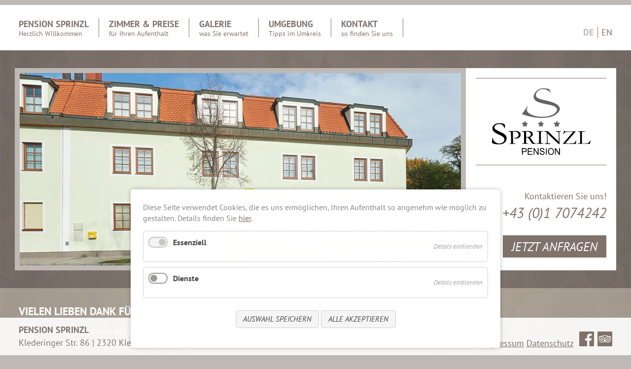

--- FILE ---
content_type: text/html; charset=UTF-8
request_url: https://pensionsprinzl.at/de/vielen-lieben-dank-fuer-ihre-anfrage
body_size: 3769
content:
<!DOCTYPE html>
<html lang="de">
<head>

      <meta charset="UTF-8">
    <title>Vielen lieben Dank für Ihre Anfrage! - Pension Sprinzl - Frühstückspension in Kledering bei Wien</title>
    <base href="https://pensionsprinzl.at/">

          <meta name="robots" content="index,follow">
      <meta name="description" content="">
      <meta name="generator" content="Contao Open Source CMS">
    
    
    <meta name="viewport" content="width=device-width,initial-scale=1.0">
        <link rel="stylesheet" href="bundles/rocksolidslider/css/rocksolid-slider.min.css?v=d472aedc"><link rel="stylesheet" href="assets/colorbox/css/colorbox.min.css?v=280126fb"><link rel="stylesheet" href="bundles/contaocookiebar/styles/cookiebar_default.css?v=d472aedc"><link rel="stylesheet" href="files/layout/css/normalize.css?v=280126fb"><link rel="stylesheet" href="files/layout/css/layout.css?v=280126fb"><link rel="stylesheet" href="files/layout/css/sprinzl-skin.css?v=280126fb"><link rel="stylesheet" href="files/layout/css/columns.css?v=280126fb"><link rel="stylesheet" href="files/layout/css/jquery-ui.css?v=280126fb">        <script src="assets/jquery/js/jquery.min.js?v=280126fb"></script><script src="bundles/rocksolidslider/js/rocksolid-slider.min.js?v=d472aedc"></script><script src="bundles/contaocookiebar/scripts/cookiebar.min.js?v=d472aedc"></script><link rel="alternate" hreflang="de" href="https://pensionsprinzl.at/de/vielen-lieben-dank-fuer-ihre-anfrage">
<link rel="alternate" hreflang="x-default" href="https://pensionsprinzl.at/de/vielen-lieben-dank-fuer-ihre-anfrage">
<link rel="alternate" hreflang="en" href="https://pensionsprinzl.at/en/thank-you-very-much-for-your-request">
<script src="files/layout/js/jquery-ui.min.js"></script>
<script src="files/layout/js/datepicker-de.js"></script>

  <script>
  $(function() {
    $( ".anreise" ).datepicker({
      minDate: 0,
      changeMonth: false,
      numberOfMonths: 1,
      onClose: function( selectedDate ) {
        $( ".abreise" ).datepicker( "option", "minDate", selectedDate );
      }
    });
    $( ".abreise" ).datepicker({
      changeMonth: false,
      numberOfMonths: 1,
      onClose: function( selectedDate ) {
        $( ".anreise" ).datepicker( "option", "maxDate", selectedDate );
      }
    });
  });
  </script>
  
</head>
<body id="top">

      
    <div id="wrapper">
	        <div id="topheader">
              <div class="inside">
               
              
<div class="ce_text block">

        
  
      <h1><a href="de/pension-sprinzl-de" title="zur Startseite - Pension Sprinzl"><img src="files/layout/pension-sprinzl-logo.svg" alt="Pension Sprinzl" width="200" height="135"></a></h1>  
  
  

</div>

<div id="navi-container">
<p class="toggle"><a href="de/vielen-lieben-dank-fuer-ihre-anfrage#" id="mobile-menu"><img src="files/layout/toggle.svg" alt="Navigation" width="25" height="25">MENÜ</a></p>
<!-- indexer::stop -->
<nav class="mod_navigation block" id="navigation">

  
  
<ul class="level_1" role="menubar">
            <li class="first"><a href="de/" title="Herzlich Willkommen" class="first" role="menuitem">Pension Sprinzl<span>Herzlich Willkommen</span></a></li>
                <li class="zimmer"><a href="de/zimmer-preise" title="für Ihren Aufenthalt" class="zimmer" role="menuitem">Zimmer & Preise<span>für Ihren Aufenthalt</span></a></li>
                <li><a href="de/galerie" title="was Sie erwartet" role="menuitem">Galerie<span>was Sie erwartet</span></a></li>
                <li><a href="de/umgebung" title="Tipps im Umkreis" role="menuitem">Umgebung<span>Tipps im Umkreis</span></a></li>
                <li class="trail last"><a href="de/kontakt" title="so finden Sie uns" class="trail last" role="menuitem">Kontakt<span>so finden Sie uns</span></a></li>
      </ul>

<!-- indexer::stop -->
<nav class="mod_changelanguage block" itemscope="" itemtype="http://schema.org/SiteNavigationElement">


<ul class="level_1">
            <li class="lang-de active"><strong class="lang-de active">DE</strong></li>
                <li class="lang-en"><a href="https://pensionsprinzl.at/en/thank-you-very-much-for-your-request" title="Thank you very much for your request!" class="lang-en" hreflang="en" aria-label="Go to current page in Englisch">EN</a></li>
      </ul>

</nav>
<!-- indexer::continue -->


</nav>
<!-- indexer::continue -->

</div>
<!-- indexer::stop -->
<nav class="mod_changelanguage block" itemscope="" itemtype="http://schema.org/SiteNavigationElement">


<ul class="level_1">
            <li class="lang-de active"><strong class="lang-de active">DE</strong></li>
                <li class="lang-en"><a href="https://pensionsprinzl.at/en/thank-you-very-much-for-your-request" title="Thank you very much for your request!" class="lang-en" hreflang="en" aria-label="Go to current page in Englisch">EN</a></li>
      </ul>

</nav>
<!-- indexer::continue -->
  
 
                            </div>
            </div>

                        <header id="header">
            <div class="inside">
              

  <div class="mod_article block" id="article-17">
    
          <div class="mod_rocksolid_slider block">

			
	
	
	
		
		
		
		
		<div data-rsts-type="image">
			

<img src="files/images/slider/kontakt/pension-sprinzl-kontakt.jpg" width="895" height="390" alt="">

					</div>

		
	
	
	
</div>

<script>
(function() {

var sliderElement = [].slice.call(document.getElementsByClassName('mod_rocksolid_slider'), -1 )[0];

if (window.jQuery && jQuery.fn.rstSlider) {
	init();
}
else {
	document.addEventListener('DOMContentLoaded', init);
}

function init() {

	var $ = jQuery;
	var slider = $(sliderElement);

		slider.find('video[data-rsts-background], [data-rsts-type=video] video').each(function() {
		// Disable mejs for videos
		this.player = true;
	});
	
	slider.rstSlider({"type":"fade","skin":"sprinzl","height":"css","navType":"bullets","scaleMode":"crop","imagePosition":"center","random":false,"loop":true,"videoAutoplay":false,"autoplayProgress":false,"pauseAutoplayOnHover":false,"keyboard":true,"captions":false,"controls":false,"thumbControls":false,"combineNavItems":true,"autoplay":4000,"visibleAreaAlign":0.5,"gapSize":"0%"});

		// Fix missing lightbox links
	$(function() {

		if (!$.fn.colorbox) {
			return;
		}

		var lightboxConfig = {
						loop: false,
			rel: function() {
				return $(this).attr('data-lightbox');
			},
			maxWidth: '95%',
			maxHeight: '95%'
					};

		
		var update = function(links) {
						links.colorbox(lightboxConfig);
		};

		slider.on('rsts-slidestart rsts-slidestop', function(event) {
			update(slider.find('a[data-lightbox]'));
		});

		update(slider.find('a[data-lightbox]'));

	});
	
}

})();
</script>

<div class="ce_text contactbox block">

        
  
      <h1><a href="de/pension-sprinzl-de" title="zur Startseite - Pension Sprinzl"><img src="files/layout/pension-sprinzl-logo.svg" alt="Pension Sprinzl" width="200" height="135"></a></h1>
<p>Kontaktieren Sie uns!<br><a href="tel:+4317074242">+43 (0)1 7074242</a></p>
<p><a href="de/kontakt#anfrage" class="button">Jetzt Anfragen</a></p>  
  
  

</div>
  
    
      </div>

            </div>
          </header>
              
              <div id="container">

                      <main id="main">
              <div class="inside">
                

  <div class="mod_article block" id="article-16">
    
          
<div class="ce_text block">

            <h2>Vielen lieben Dank für Ihre Anfrage!</h2>
      
  
      <p>Wir werden uns so rasch als möglich bei Ihnen melden.<br>Ihre Frühstückspension Sprinzl - Kledering</p>  
  
  

</div>
    
      </div>

              </div>
            </main>
          
	        <div id="rooms">
              <div class="inside">
                            </div>
            </div>

        </div>
      

                        <footer id="footer">
            <div class="inside">
              
<div class="ce_text block">

        
  
      <p><strong>PENSION SPRINZL</strong><br>Klederinger&nbsp;Str.&nbsp;86&nbsp;| 2320&nbsp;Kledering&nbsp;| Tel.:&nbsp;<a href="tel:+4317074242">0043/1/7074242</a>&nbsp;| <span style="white-space: nowrap;">E-Mail:</span>&nbsp;<a href="&#109;&#97;&#105;&#108;&#116;&#111;&#58;&#111;&#x66;&#102;&#x69;&#99;&#x65;&#64;&#x70;&#101;&#x6E;&#115;&#x69;&#111;&#x6E;&#115;&#x70;&#114;&#x69;&#110;&#x7A;&#108;&#x2E;&#97;&#x74;" class="email">&#111;&#x66;&#102;&#x69;&#99;&#x65;&#64;&#x70;&#101;&#x6E;&#115;&#x69;&#111;&#x6E;&#115;&#x70;&#114;&#x69;&#110;&#x7A;&#108;&#x2E;&#97;&#x74;</a></p>
<p class="impressum"><a href="de/impressum">Impressum</a> <a href="de/datenschutz">Datenschutz</a>&nbsp;<a rel="noopener" href="https://www.facebook.com/Pension-Sprinzl-183181771723511/?fref=ts" target="_blank" title="Pension Sprinzl auf Facebook"><img src="files/layout/facebook.svg" alt="Pension Sprinzl auf Facebook" width="30" height="30"></a><a rel="noopener" href="https://www.tripadvisor.at/Hotel_Review-g641769-d2230221-Reviews-Pension_Sprinzl-Schwechat_Lower_Austria.html" target="_blank" title="Pension Sprinzl auf Tripadvisor"><img src="files/layout/tripadvisor.svg" alt="Pension Sprinzl auf Tripadvisor" width="30" height="30"></a></p>  
  
  

</div>
  
            </div>
          </footer>
              
    </div>

      
  
<script src="assets/colorbox/js/colorbox.min.js?v=1.6.6"></script>
<script>
  jQuery(function($) {
    $('a[data-lightbox]').map(function() {
      $(this).colorbox({
        // Put custom options here
        loop: false,
        rel: $(this).attr('data-lightbox'),
        maxWidth: '95%',
        maxHeight: '95%'
      });
    });
  });
</script>

<script type="text/javascript">
$("#mobile-menu").click(function () {
   $('#navigation').slideToggle();
});
</script>
  <script type="application/ld+json">
{
    "@context": "https:\/\/schema.org",
    "@graph": [
        {
            "@type": "WebPage"
        }
    ]
}
</script>
<script type="application/ld+json">
{
    "@context": "https:\/\/schema.contao.org",
    "@graph": [
        {
            "@type": "Page",
            "fePreview": false,
            "groups": [],
            "noSearch": false,
            "pageId": 12,
            "protected": false,
            "title": "Vielen lieben Dank für Ihre Anfrage!"
        }
    ]
}
</script>
<!-- indexer::stop -->
<div  class="contao-cookiebar cookiebar_default cc-bottom" role="complementary" aria-describedby="cookiebar-desc" data-nosnippet>
    <div class="cc-inner" aria-live="assertive" role="alert">
        <div id="cookiebar-desc" class="cc-head">
                            <p>Diese Seite verwendet Cookies, die es uns ermöglichen, Ihren Aufenthalt so angenehm wie möglich zu gestalten. Details finden Sie <a href="de/datenschutz">hier</a>.</p>                    </div>

        <div class="cc-groups">
                                                <div class="cc-group">
                                                    <input type="checkbox" name="group[]" id="g1" value="1" data-toggle-cookies disabled checked>
                                                <label for="g1" class="group">Essenziell</label>
                        <button class="cc-detail-btn" data-toggle-group>
                            <span>Details einblenden</span>
                            <span>Details ausblenden</span>
                        </button>
                        <div class="cc-cookies toggle-group">
                                                                                        <div class="cc-cookie">
                                    <input type="checkbox" name="cookie[]" id="c2" value="2" disabled checked>
                                    <label for="c2" class="cookie">Contao HTTPS CSRF Token</label>
                                    <p>Schützt vor Cross-Site-Request-Forgery Angriffen.</p>                                                                            <div class="cc-cookie-info">
                                                                                                                                        <div><span>Speicherdauer:</span> Dieses Cookie bleibt nur für die aktuelle Browsersitzung bestehen.</div>
                                                                                                                                </div>
                                                                                                        </div>
                                                            <div class="cc-cookie">
                                    <input type="checkbox" name="cookie[]" id="c3" value="3" disabled checked>
                                    <label for="c3" class="cookie">PHP SESSION ID</label>
                                    <p>Speichert die aktuelle PHP-Session.</p>                                                                            <div class="cc-cookie-info">
                                                                                                                                        <div><span>Speicherdauer:</span> Dieses Cookie bleibt nur für die aktuelle Browsersitzung bestehen.</div>
                                                                                                                                </div>
                                                                                                        </div>
                                                    </div>
                    </div>
                                    <div class="cc-group">
                                                    <input type="checkbox" name="group[]" id="g2" value="2" data-toggle-cookies>
                                                <label for="g2" class="group">Dienste</label>
                        <button class="cc-detail-btn" data-toggle-group>
                            <span>Details einblenden</span>
                            <span>Details ausblenden</span>
                        </button>
                        <div class="cc-cookies toggle-group">
                                                                                        <div class="cc-cookie">
                                    <input type="checkbox" name="cookie[]" id="c4" value="4">
                                    <label for="c4" class="cookie">Google Maps</label>
                                    <p>Weitere Informationen wie Google Ihre Daten verarbeitet unter <a rel="noopener" href="https://policies.google.com/privacy?hl=de" target="_blank">https://policies.google.com/privacy?hl&#61;de</a>.</p>                                                                                                        </div>
                                                    </div>
                    </div>
                                    </div>

        <div class="cc-footer ">
                            <button class="cc-btn save" data-save>Auswahl speichern</button>
                <button class="cc-btn success" data-accept-all>Alle akzeptieren</button>
                    </div>

        <div class="cc-info">
                                                                </div>
    </div>
</div>
<!-- indexer::continue -->
<script>var cookiebar = new ContaoCookiebar({configId:1,pageId:1,version:1,lifetime:63072000,consentLog:0,token:'ccb_contao_token',doNotTrack:0,currentPageId:12,excludedPageIds:null,cookies:{"4":{"id":4,"type":"iframe","checked":false,"token":null,"resources":[],"scripts":[],"iframeType":"googlemaps"}},configs:[],texts:{acceptAndDisplay:'Akzeptieren und anzeigen'}});</script></body>
</html>


--- FILE ---
content_type: text/css
request_url: https://pensionsprinzl.at/files/layout/css/layout.css?v=280126fb
body_size: 4276
content:
/* pt-sans-regular - latin */
@font-face {
  font-family: 'PT Sans';
  font-style: normal;
  font-weight: 400;
  src: url('../fonts/pt-sans-v17-latin-regular.eot'); /* IE9 Compat Modes */
  src: local(''),
       url('../fonts/pt-sans-v17-latin-regular.eot?#iefix') format('embedded-opentype'), /* IE6-IE8 */
       url('../fonts/pt-sans-v17-latin-regular.woff2') format('woff2'), /* Super Modern Browsers */
       url('../fonts/pt-sans-v17-latin-regular.woff') format('woff'), /* Modern Browsers */
       url('../fonts/pt-sans-v17-latin-regular.ttf') format('truetype'), /* Safari, Android, iOS */
       url('../fonts/pt-sans-v17-latin-regular.svg#PTSans') format('svg'); /* Legacy iOS */
}
/* pt-sans-italic - latin */
@font-face {
  font-family: 'PT Sans';
  font-style: italic;
  font-weight: 400;
  src: url('../fonts/pt-sans-v17-latin-italic.eot'); /* IE9 Compat Modes */
  src: local(''),
       url('../fonts/pt-sans-v17-latin-italic.eot?#iefix') format('embedded-opentype'), /* IE6-IE8 */
       url('../fonts/pt-sans-v17-latin-italic.woff2') format('woff2'), /* Super Modern Browsers */
       url('../fonts/pt-sans-v17-latin-italic.woff') format('woff'), /* Modern Browsers */
       url('../fonts/pt-sans-v17-latin-italic.ttf') format('truetype'), /* Safari, Android, iOS */
       url('../fonts/pt-sans-v17-latin-italic.svg#PTSans') format('svg'); /* Legacy iOS */
}
/* pt-sans-700 - latin */
@font-face {
  font-family: 'PT Sans';
  font-style: normal;
  font-weight: 700;
  src: url('../fonts/pt-sans-v17-latin-700.eot'); /* IE9 Compat Modes */
  src: local(''),
       url('../fonts/pt-sans-v17-latin-700.eot?#iefix') format('embedded-opentype'), /* IE6-IE8 */
       url('../fonts/pt-sans-v17-latin-700.woff2') format('woff2'), /* Super Modern Browsers */
       url('../fonts/pt-sans-v17-latin-700.woff') format('woff'), /* Modern Browsers */
       url('../fonts/pt-sans-v17-latin-700.ttf') format('truetype'), /* Safari, Android, iOS */
       url('../fonts/pt-sans-v17-latin-700.svg#PTSans') format('svg'); /* Legacy iOS */
}
/* pt-sans-700italic - latin */
@font-face {
  font-family: 'PT Sans';
  font-style: italic;
  font-weight: 700;
  src: url('../fonts/pt-sans-v17-latin-700italic.eot'); /* IE9 Compat Modes */
  src: local(''),
       url('../fonts/pt-sans-v17-latin-700italic.eot?#iefix') format('embedded-opentype'), /* IE6-IE8 */
       url('../fonts/pt-sans-v17-latin-700italic.woff2') format('woff2'), /* Super Modern Browsers */
       url('../fonts/pt-sans-v17-latin-700italic.woff') format('woff'), /* Modern Browsers */
       url('../fonts/pt-sans-v17-latin-700italic.ttf') format('truetype'), /* Safari, Android, iOS */
       url('../fonts/pt-sans-v17-latin-700italic.svg#PTSans') format('svg'); /* Legacy iOS */
}
html,
body {
	width: 100%;
	height: 100%;
}
body {
	margin: 0;
	padding: 0;
	font: normal normal 400 18px / 1.45 'PT Sans', sans-serif;
	background-color: #beb9b5;
	color: #7e726b;
	background-image: url(../backround.jpg);
	background-size: cover;
}
img {
	max-width: 100%;
	vertical-align: top;
	height: auto;
}
video,
audio {
	max-width: 100%;
}
p {
	margin: 0 0 12px;
}
a {
	text-decoration: underline;
	background-color: transparent;
	color: #7e726b;
}
a:active,
a:focus,
a:hover {
	outline: 0;
	color: #beb9b5;
}
a:not(.button) {
	-webkit-transition: color 0.15s;
	-moz-transition: color 0.15s;
	-ms-transition: color 0.15s;
	-o-transition: color 0.15s;
	transition: color 0.15s;
}
a:not(.button):active {
	color: #beb9b5;
}
a:not(.button):hover {
	color: #beb9b5;
}
header,
footer,
nav,
section,
aside,
article,
figure,
figcaption {
	display: block
}
.block {
	overflow: hidden
}
.clear,
#clear {
	height: .1px;
	font-size: .1px;
	line-height: .1px;
	clear: both
}
.invisible {
	border: 0;
	clip: rect(0 0 0 0);
	height: 1px;
	margin: -1px;
	overflow: hidden;
	padding: 0;
	position: absolute;
	width: 1px;
	display: none;
}
hr {
	width: 100%;
	height: 0;
	margin: 0;
	border-width: 1px 0 0 0;
	border-color: #d6d6d6;
	border-style: solid;
	border-image: none;
	clear: both;
}
code,
pre {
	white-space: pre-wrap;
	word-wrap: break-word;
}
/*
 * ----------------------------------------------------- Page Layout Elements
 */
#topheader .inside,
#header .inside,
#main .inside,
#rooms .inside,
#footer .inside {
	max-width: 1220px;
	margin: 0 auto;
}
/*
 * ----------------------------------------------------- Headings
 */
h1,
h2,
h3,
h4,
h5,
h6 {
	margin-top: 1.5em;
	margin-bottom: 0.7em;
	font-weight: 700;
	font-style: normal;
	line-height: 1.1;
}
h1 {
	font-size: 1.6em;
	text-transform: uppercase;
	margin: 0 0 1.5em;
	letter-spacing: .1rem;
	text-align: center;
	text-transform: uppercase;
}
h2 {
	font-size: 1.2em;
	text-transform: uppercase;
	margin-top: 0;
}
h3 {
	font-size: 1em;
}
h4 {
	font-size: 1em;
	font-style: italic;
	font-weight: 700;
	text-transform: uppercase;
}
/*
 * ----------------------------------------------------- Forms
 */


fieldset {
	padding: 0;
	border: none;
}
label {
	display: inline-block;
	margin: .5em 0 .2em;
}
legend {
	margin: .5em 0 .2em;
}
input,
select,
textarea {
	-webkit-appearance: none;
	-moz-appearance: none;
	appearance: none;
	background-color: white;
	border: 1px solid #beb9b6;
	padding: .5em .75em;
	border-radius: 0;
	width: 100%;
	-webkit-box-sizing: border-box;
	-moz-box-sizing: border-box;
	box-sizing: border-box;
	color: #7E726B;
	line-height: 1.3;
}
textarea {
	resize: vertical;
}
select {
	background-image: url(../pfeil.svg);
	background-position: right;
	background-repeat: no-repeat;
	background-size: 36px 21px;
}
input.hasDatepicker {
	background-image: url(../kalender.svg);
	background-position: right;
	background-repeat: no-repeat;
	background-size: 36px 21px;
}
input:hover,
input:active,
textarea:hover,
textarea:active,
select:hover {
	border: 1px solid #666;
}


/* Hide browser-styling in IE10 */
select::-ms-expand {
 display:none;
}
/* Hide custom-icons in lower versions of Internet Explorer (< IE10). */
.lt-ie10 select {
	background-image: none;
}
/* graceful degradation for ie8 */
#wrapper input[type='checkbox'],
input[type='radio'] {
	width: auto;
	float: left;
	margin-right: .75em;
	background: transparent;
	border: none;
}
/* better styling only for modern browsers. To identify them, check for pseudoclass (:checked, :not(:checked)) */

/* hide standard inputs */
#wrapper input[type='checkbox']:checked,
#wrapper input[type='checkbox']:not(:checked),
input[type='radio']:checked,
input[type='radio']:not(:checked) {
	background: transparent;
	position: relative;
	visibility: hidden;
	margin: 0;
	padding: 0;
}
#wrapper input[type='checkbox'] + label,
input[type='radio'] + label {
	cursor: pointer;
	margin-right: 20px;
}
/* add custom inputs with ::before */
#wrapper input[type='checkbox']:checked + label::before,
#wrapper input[type='checkbox']:not(:checked) + label::before,
input[type='radio']:checked + label::before,
input[type='radio']:not(:checked) + label::before {
	content: ' ';
	display: inline-block;
	width: 17px;
	height: 17px;
	position: relative;
	top: 4px;
	border: 1px solid #bbb;
	background: white;
	margin-right: 5px;
	box-shadow: inset 0 1px 1px 0 rgba(0,0,0,.1);
}
input[type=radio]:checked + label::before,
input[type=radio]:not(:checked) + label::before {
	border-radius: 30px;
}
#wrapper input[type='checkbox']:hover + label::before,
input[type='radio']:hover + label::before {
	background: #ddd;
	box-shadow: inset 0 0 0 2px white;
}
#wrapper input[type='checkbox']:checked + label::before,
input[type='radio']:checked + label::before {
	background: black;
	box-shadow: inset 0 0 0 2px white;
}
label.error {
	margin-bottom: 0;
}
label.error span {
	color: #E00003
}
p.error {
	margin: .5em 0 .2em;
	float: right;
	color: #E00003
}
input.error,
select.error,
textare.errora {
	border: 1px solid #E00003;
}
/*
 * ----------------------------------------------------- Gallery
 */
.ce_gallery > ul {
	margin: 0;
	padding: 0;
	overflow: hidden;
	list-style: none
}
.ce_gallery > ul li {
	float: left
}
.ce_gallery > ul li.col_first {
	clear: left
}
.float_left {
	float: left
}
.float_right {
	float: right
}
figure {
	margin: 0
}
/*
 * ----------------------------------------------------- Buttons
 */
button,
input[type="button"],
input[type="submit"],
.button {
	margin: 1em 0;
	padding: 8px 18px 7px 18px;
	background: #7E726B;
	color: #ffffff;
	border: none;
	font-family: 'PT Sans', sans-serif;
	font-size: 16px;
	font-style: italic;
	line-height: 1.2;
	word-wrap: break-word;
	-webkit-transition: background-color 0.2s, border 0.2s, color 0.2s;
	-moz-transition: background-color 0.2s, border 0.2s, color 0.2s;
	-ms-transition: background-color 0.2s, border 0.2s, color 0.2s;
	-o-transition: background-color 0.2s, border 0.2s, color 0.2s;
	transition: background-color 0.2s, border 0.2s, color 0.2s;
	display: inline-block;
	vertical-align: top;
	cursor: pointer;
	box-sizing: border-box;
	width: auto;
	text-transform: uppercase;
	text-decoration: none;
}
button:hover,
input[type="button"]:hover,
input[type="submit"]:hover,
.button:hover {
	background: #beb9b5;
	color: #ffffff;
}
button.outline,
input[type="button"].outline,
input[type="submit"].outline,
.button.outline {
	background: #ffffff;
	color: #222222;
	border: 1px #beb9b5 solid;
}
button.outline:hover,
input[type="button"].outline:hover,
input[type="submit"].outline:hover,
.button.outline:hover {
	background: #d6d6d6;
	color: #222222;
	border: 1px #beb9b5 solid;
}
 input[type="button"]::-moz-focus-inner, input[type="submit"]::-moz-focus-inner, button::-moz-focus-inner {
 padding: 0;
 border: 0;
}
/*
 * ----------------------------------------------------- Tables
 */
table {
	width: 100%;
	max-width: 100%;
	border-collapse: collapse;
	border-spacing: 0;
}
table thead tr th {
	background: #beb9b5;
	color: #fff
}
table thead tr th:not(:first-child) {
	border-left: 1px #beb9b5 solid;
}
table th {
	text-align: left;
}
table th,
table td {
	padding: 10px;
	background: #ffffff;
	border-bottom: 1px #beb9b5 solid;
}
table tr:nth-child(2n) th,
table tr:nth-child(2n) td {
	background: #ebebeb;
}
table tbody tr:last-child th,
table tbody tr:last-child td {
	border-bottom: none;
}
table td:not(:first-child) {
	border-left: 1px #beb9b5 solid;
}

/*
 * ----------------------------------------------------- Topheader
 */
#topheader {
	background-color: #fff;
	border-top: 10px solid #BEB9B5;
	color: #7e726b;
	overflow: hidden;
}
#topheader .mod_navigation {
	margin: 0 0 1.5em;
	position: relative;
	float: left;
	z-index: 999;
}
#topheader .mod_navigation li {
	float: left;
	position: relative;
}
#topheader .mod_navigation li.active a,
#topheader .mod_navigation li:hover a {
	color: #beb9b5;
}
#topheader .mod_navigation li:before {
	content: "";
	position: absolute;
	top: 0;
	left: 15px;
	margin-left: -15px;
	width: 0px;
	height: 0px;
	border-left: 15px solid transparent;
	border-right: 15px solid transparent;
	border-top: 15px solid #fff;
}
#topheader .mod_navigation li.active:before,
#topheader .mod_navigation li:hover:before {
	border-top: 15px solid #BEB9B5;
}
#topheader .mod_navigation a {
	display: block;
	text-transform: uppercase;
	position: relative;
	line-height: 24px;
	border-right: 1px solid #7E726B;
	padding-right: 20px;
	margin-right: 20px;
	font-weight: 700;
	margin-top: 1.5em
}
#topheader .mod_navigation span {
	display: block;
	text-transform: none;
	position: relative;
	line-height: 1em;
	font-weight: 400;
	font-size: 0.8em;
}
#topheader .mod_changelanguage {
	float: right;
	text-align: right;
	margin-top: 43px;
}
#topheader .mod_changelanguage li {
	display: inline;
}
#topheader .mod_changelanguage a,
#topheader .mod_changelanguage strong {
	border-right: 1px solid #7E726B;
	padding-right: 8px;
	margin-right: 2px;
}
#topheader .mod_changelanguage strong {
	font-weight: 700;
	color: #BEB9B5;
}
#topheader .mod_changelanguage li:last-child a,
#topheader .mod_changelanguage li:last-child strong {
	border-right: none;
	padding-right: 0;
	margin-right: 0;
}
#topheader a {
	text-decoration: none;
}
#topheader p.toggle {
	display: none;
}
#topheader h1 {
	display: none;
}
#topheader #navi-container .mod_changelanguage {
	display: none
}
/*
 * ----------------------------------------------------- Header
 */
#header {
	margin: 2em 0;
}
#header .mod_rocksolid_slider {
	width: 75%;
	float: left;
	border: 10px solid #BEB9B5;
	height: 410px;
}
#header .contactbox {
	width: 25%;
	float: right;
	background-color: #fff;
	min-height: 410px;
}
#header .contactbox h1 {
	text-align: center;
	border-top: 1px solid #7E726B;
	border-bottom: 1px solid #7E726B;
	padding: 20px 0;
	margin: 20px 20px 50px;
}
#header .contactbox p {
	text-align: right;
	margin: 0 20px 0 10px
}
#header .contactbox a {
	font-size: 1.6em;
	text-decoration: none;
	font-style: italic;
	text-transform: uppercase;
}
#header .contactbox a.button {
	font-size: 1.4em;
	margin-bottom: 0;
}
/*
 * ----------------------------------------------------- Main
 */
#main {
	background-color: #a89d91;
	background-color: rgba(255,244,224,0.35);
	color: #fff;
}
#main .inside {
	padding-top: 2em;
	padding-bottom: 2em;
}
#main h1::after,
#main h1::before,
.zimmer #rooms h1::after,
.zimmer #rooms h1::before {
	content: "";
	display: block;
	width: 500px;
	height: 1px;
	background: #fff;
	margin: 10px auto 0;
	text-align: center;
}
.zimmer #rooms h1::after,
.zimmer #rooms h1::before {
	background: #7e726b;
}
#main h1::before,
.zimmer #rooms h1::before {
	margin: 0 auto 10px;
}
#main a {
	color: #fff;
}
#main a:active,
#main a:focus,
#main a:hover {
	color: #beb9b5;
}
#main a.button:active,
#main a.button:focus,
#main a.button:hover {
	color: #fff;
}
#main .stars .round {
	-webkit-border-radius: 100%;
	-moz-border-radius: 100%;
	border-radius: 100%;
	border: 10px solid #fff;
}
#main .stars {
	padding-bottom: 2em;
	text-align: center;
}
#main .stars ul {
	width: 100%;
}
#main .stars ul li {
	width: 15%;
	max-width: 145px;
	margin: 0 1%;
	float: none;
	display: inline;
}
#main .stars ul li figure {
	display: inline;
}
#main .stars img {
	-webkit-border-radius: 100%;
	-moz-border-radius: 100%;
	border-radius: 100%;
	border: 10px solid #fff;
	box-sizing: border-box;
}
#main .stars .col_first img,
#main .stars .col_last img {
	-webkit-border-radius: 0;
	-moz-border-radius: 0;
	border-radius: 0;
	border: none;
}
#main .umgebung .rs-column h4::after {
	content: "";
	display: block;
	width: 100%;
	height: 1px;
	background: #fff;
	margin: 10px auto 0;
	text-align: center;
}
#main .ce_dlh_googlemaps {
	height: 350px;
	max-width: 910px;
}
#main .dlh_googlemap .routinglink,
#main .dlh_googlemap .routinglink a {
	color: #7e726b;
}
#main .dlh_googlemap input[type="submit"] {
	display: none;
}
#main .kontakt p.icon a {
	display: block;
	padding-left: 60px;
	background-repeat: no-repeat;
	background-size: 50px 50px;
	background-repeat: no-repeat;
	background-position: left top;
}
#main .kontakt p {
	margin-bottom: 2em;
}
#main .kontakt p.phone a {
	background-image: url(../kontakt-icon-phone.svg);
}
#main .kontakt p.fax a {
	background-image: url(../kontakt-icon-fax.svg);
}
#main .kontakt p.mail a {
	background-image: url(../kontakt-icon-mail.svg);
}
#main .kontakt p.address a {
	background-image: url(../kontakt-icon-address.svg);
}
#main .kontakt a {
	font-weight: 700;
	text-decoration: none;
	opacity: 1;
	-webkit-transition: opacity 0.15s;
	-moz-transition: opacity 0.15s;
	-ms-transition: opacity 0.15s;
	-o-transition: opacity 0.15s;
	transition: opacity 0.15s;
}
#main .kontakt a:hover {
	color: #fff;
	opacity: 0.8;
}
#main .formular button {
	width: 100%;
	margin-top: 40px;
	line-height: 1.3
}
#main ul.aufz {
	list-style-image: url(../icon-aufz-1.png);
	padding-left: 22px
}
#main .mod_rocksolid_slider.galerie {
	border: 10px solid #BEB9B5;
	background-color: #BEB9B5;
	max-width: 900px;
	margin: 0 auto;
}
/*
 * ----------------------------------------------------- Rooms
 */

#rooms {
	padding-top: 2em;
	padding-bottom: 105px;
}
#rooms .box {
	background-color: #fff;
	text-align: center;
}
#rooms .box h2 {
	margin: 15px 10px 0;
	font-size: 1em;
}
#rooms .box p {
	margin: 0 10px 15px;
	font-size: 0.8em;
}
#rooms .box figure {
	border: 10px solid #BEB9B5;
}
#rooms .box figure:hover {
	border: 10px solid #fff;
}
#rooms .box figure img {
	opacity: 1;
}
#rooms .box figure:hover img {
	opacity: 0.5;
	-webkit-transition: all 0.2s ease-in;
	-moz-transition: all 0.2s ease-in;
	-o-transition: all 0.2s ease-in;
	transition: all 0.2s ease-in
}
#rooms ul.aufz {
	list-style-image: url(../icon-aufz-2.png);
	padding-left: 22px
}
.zimmer #rooms {
	background-image: url(../zimmer-bg.jpg);
	background-size: cover;
	background-repeat: no-repeat;
	background-position: center center;
}
.zimmer #rooms .zimmer-box {
	background-color: #fff;
}
.zimmer #rooms .zimmer-box h1 {
	margin-top: 1.5em;
	margin-bottom: 1em;
}
.zimmer #rooms .zimmer-box h1::after,
.zimmer #rooms .zimmer-box h1::before {
	display: none;
}
.zimmer #rooms .zimmer-box p {
	margin-left: 1.5em;
	margin-right: 1.5em;
}
.zimmer #rooms .zimmer-box .preis {
	text-align: center;
}
.zimmer #rooms .zimmer-box .preis h2 {
	margin: 1.5em;
	padding-top: 1.5em;
	text-align: center;
	border-top: 1px solid #7E726B;
}
.zimmer #rooms .zimmer-box .preis .button {
	font-size: 1.4em;
	margin-top: 0.5em;
	margin-bottom: 1.5em;
}
.zimmer #rooms .zimmer-box .hinweis {
	background: #beb9b5;
	color: #fff;
	border-top: 40px solid #F4F4F4;
	font-size: 0.8em;
}
.zimmer #rooms .zimmer-box .hinweis p {
	margin-top: 1.5em;
	margin-bottom: 1.5em;
}
.zimmer #rooms .zimmer-box p.stern {
	background-image: url(../stars-4.svg);
	background-position: center top;
	background-repeat: no-repeat;
	padding-top: 70px;
}
.mod_rocksolid_slider.doppelzimmer .rsts-view::after,
.mod_rocksolid_slider.einzelzimmer .rsts-view::after,
.mod_rocksolid_slider.doubleroom .rsts-view::after,
.mod_rocksolid_slider.singleroom .rsts-view::after {
	content: "";
	position: absolute;
	top: 0;
	right: 0;
	width: 160px;
	height: 160px;
	background-repeat: no-repeat;
	background-size: contain;
}
.mod_rocksolid_slider.doppelzimmer .rsts-view::after {
	background-image: url('../zimmerpreis-doppelzimmer.svg');
}
.mod_rocksolid_slider.einzelzimmer .rsts-view::after {
	background-image: url('../zimmerpreis-einzelzimmer.svg');
}
.mod_rocksolid_slider.doubleroom .rsts-view::after {
	background-image: url('../zimmerpreis-doubleroom.svg');
}
.mod_rocksolid_slider.singleroom .rsts-view::after {
	background-image: url('../zimmerpreis-singleroom.svg');
}

/*
 * ----------------------------------------------------- Footer
 */
#footer {
	background-color: #fff;
	background-color: rgba(255,255,255,0.9);
	color: #7e726b;
	position: fixed;
	bottom: 0;
	left: 0;
	width: 100%;
}
#footer p {
	margin: 1% 0
}
#footer a {
	color: #7e726b;
}
#footer a:active,
#footer a:focus,
#footer a:hover {
	color: #beb9b5;
}
#footer .ce_text {
	position: relative;
}
#footer .impressum {
	position: absolute;
	bottom: 0;
	right: 0;
	line-height: 2.7;
	margin: 0;
}
#footer .impressum a img:hover {
opacity:0.8;
}

#footer .impressum a img {
padding-left:7px;
}



/*
 * ----------------------------------------------------- Global Media Queries
 */
@media only screen and (max-width: 1300px) {
#topheader .inside,
#main .inside,
#rooms .inside,
#footer .inside {
	padding-left: 3%;
	padding-right: 3%;
}
}

@media only screen and (max-width: 1024px) {
#topheader #navi-container {
	float: right;
	margin-top: 43px;
}
#topheader #navigation {
	display: none;
	padding: 10px;
	margin: 90px 0 0;
}
#topheader p.toggle {
	display: block;
	text-align: right;
	margin-left: 30px;
}
#topheader p.toggle {
	display: block;
	text-align: right;
}
#topheader p.toggle a {
	font-weight: 700
}
#topheader p.toggle a:hover {
	color: #7e726b;
}
#topheader p.toggle img {
	padding-right: 10px;
}
#topheader .mod_navigation {
	position: absolute;
	right: 0;
	top: 0;
	background: #fff;
}
#topheader .mod_navigation li {
	float: none;
}
#topheader .mod_navigation li:before {
	display: none;
	border: none;
}
#topheader .mod_navigation a {
	border: none;
	margin-top: 1em;
	padding: 0;
}
#topheader .mod_navigation li.first a {
	margin-top: 0;
}
#topheader h1 {
	display: inline;
	position: absolute;
	background-color: #fff;
	padding: 15px;
	border: 10px solid #fff;
	border: 10px solid rgba(255, 255, 255, .5);
	-webkit-background-clip: padding-box; /* for Safari */
	background-clip: padding-box; /* for IE9+, Firefox 4+, Opera, Chrome */
	max-width: 30%;
	z-index: 998;
}
#header {
	margin: 0;
	position: relative;
}
#header .contactbox h1 {
	display: none;
}
#header .mod_rocksolid_slider {
	width: 100%;
	float: none;
	height: 300px;
}
#header .contactbox {
	width: auto;
	float: none;
	position: absolute;
	bottom: 10px;
	right: 20px;
	min-height: inherit;
	padding: 15px;
	border: 10px solid #fff;
	border: 10px solid rgba(255, 255, 255, .5);
	-webkit-background-clip: padding-box;
	/* for Safari */
	background-clip: padding-box;
	/* for IE9+, Firefox 4+, Opera, Chrome */
	border-bottom: hidden;
	font-size: 0.8em
}
#header .contactbox a.button {
	margin-top: 0.5em;
}
#main .stars img {
	border: 5px solid #fff;
}
#main .stars ul li {
	display: block;
	float: left;
	width: 18%;
	max-width: none;
}
#footer .impressum {
	position: relative;
	bottom: auto;
	left: auto;
	float: right;
}
#rooms {
	padding-bottom: 140px;
}
}

@media only screen and (max-width: 767px) {
#rooms {
	padding-bottom: 180px;
}
}

@media screen and (max-width: 599px) {
#topheader .mod_changelanguage {
	display: none;
}
#topheader #navi-container .mod_changelanguage {
	display: block;
	float: none;
	text-align: left;
	margin-top: 2em;
}
#topheader .mod_changelanguage a,
#topheader .mod_changelanguage strong {
	border-right: 1px solid #7E726B;
	padding-right: 5px;
	margin-right: 5px;
	display: inline;
	font-size: 1em;
}
#footer {
	position: relative;
	bottom: auto;
	left: auto;
	width: 100%;
}
.mod_rocksolid_slider.doppelzimmer .rsts-view::after,
.mod_rocksolid_slider.einzelzimmer .rsts-view::after {
	width: 120px;
	height: 120px;
}
.mod_rocksolid_slider.doppelzimmer .rsts-prev,
.mod_rocksolid_slider.doppelzimmer .rsts-next,
.mod_rocksolid_slider.einzelzimmer .rsts-prev,
.mod_rocksolid_slider.einzelzimmer .rsts-next {
	display: none;
}
#rooms {
	padding-bottom: 15px;
}
#rooms .ausstattung .rs-column.-large-last {
	margin-top: 0;
	margin-bottom: 7.69231%;
}
#rooms .ausstattung ul.aufz {
	margin: 0
}
}

@media only screen and (min-width: 1025px) {
#topheader #navigation {
	display: block !important
}
}


--- FILE ---
content_type: text/css
request_url: https://pensionsprinzl.at/files/layout/css/sprinzl-skin.css?v=280126fb
body_size: 5069
content:
/* Copyright MADE/YOUR/DAY OG <mail@madeyourday.net>
 *
 * For the full copyright and license information, please view the LICENSE
 * file that was distributed with this source code.
 */
/* ===========================================
 * Default Skin
 * ======================================== */
.rsts-skin-sprinzl.rsts-main {
  position: relative;
}
.rsts-skin-sprinzl.rsts-type-fade .rsts-slide {
  background-color: white;
}
.rsts-skin-sprinzl .rsts-caption {
	font-size:0.8em;
  position: absolute;
  bottom: 10px;
  right: 10px;
  padding: 5px 10px;
  color: white;
  background-color: black;
  background-color: rgba(126, 114, 107, 0.4);
  filter: progid:DXImageTransform.Microsoft.Alpha(Opacity=0);
  opacity: 0;
  -webkit-transform: translate(0, -20px);
  -moz-transform: translate(0, -20px);
  -ms-transform: translate(0, -20px);
  -o-transform: translate(0, -20px);
  transform: translate(0, -20px);
  -webkit-transition: opacity 0.5s, -webkit-transform 0.5s;
  -moz-transition: opacity 0.5s, -moz-transform 0.5s;
  -o-transition: opacity 0.5s, -o-transform 0.5s;
  transition: opacity 0.5s, transform 0.5s;
}
.rsts-skin-sprinzl .rsts-active .rsts-caption {
  filter: progid:DXImageTransform.Microsoft.Alpha(Opacity=100);
  opacity: 1;
  -webkit-transform: translate(0, 0);
  -moz-transform: translate(0, 0);
  -ms-transform: translate(0, 0);
  -o-transform: translate(0, 0);
  transform: translate(0, 0);
}
.rsts-skin-sprinzl .rsts-prev, .rsts-skin-sprinzl .rsts-next, .rsts-skin-sprinzl .rsts-video-play, .rsts-skin-sprinzl .rsts-video-stop,
.rsts-skin-sprinzl .rsts-thumbs-prev, .rsts-skin-sprinzl .rsts-thumbs-next {
  position: absolute;
  right: 55px;
  bottom: 15px;
  overflow: hidden;
  width: 30px;
  height: 30px;
  border: 1px solid #cccccc;
  border: 1px solid rgba(0, 0, 0, 0.1);
  -webkit-border-radius: 3px;
  -moz-border-radius: 3px;
  border-radius: 3px;
  outline: none;
  line-height: 0;
  text-align: center;
  text-decoration: none;
  text-indent: -9999px;
  -webkit-background-clip: padding;
  -moz-background-clip: padding;
  background-clip: padding-box;
  background-image: url('[data-uri]');
  -webkit-box-shadow: 0 0 2px rgba(0, 0, 0, 0.1);
  -moz-box-shadow: 0 0 2px rgba(0, 0, 0, 0.1);
  box-shadow: 0 0 2px rgba(0, 0, 0, 0.1);
  background-position: 50% 50%;
  -webkit-transition: opacity 0.05s linear;
  -moz-transition: opacity 0.05s linear;
  -o-transition: opacity 0.05s linear;
  transition: opacity 0.05s linear;
}
@media only screen and (-webkit-min-device-pixel-ratio: 1.3), only screen and (min--moz-device-pixel-ratio: 1.3), only screen and (-o-device-pixel-ratio: 4 / 3), only screen and (min-device-pixel-ratio: 1.3) {
  .rsts-skin-sprinzl .rsts-prev, .rsts-skin-sprinzl .rsts-next, .rsts-skin-sprinzl .rsts-video-play, .rsts-skin-sprinzl .rsts-video-stop,
  .rsts-skin-sprinzl .rsts-thumbs-prev, .rsts-skin-sprinzl .rsts-thumbs-next {
    background-image: url('data:"image/png";base64,iVBORw0KGgoAAAANSUhEUgAAADwAAAA8CAMAAAANIilAAAAAIVBMVEWhoaE7PD15enqVlpaTk5N2d3h0dHVoaWpmZmcGBwj19fXsWX/bAAAAC3RSTlOAgICAgICAgICAgMiF55wAAAB9SURBVHja7dUxEoAgFANRFBTw/ge2YythEivHn/6VmU3XiwUOHPhPuGYf196zjLHPOi0tWsBYtICx/Zxgw4INCzYs2LBgw4INC55ZFadhN+NVbeh9jhf6mGJDgw0NNjTY0GBDgz0NXusiYDRWwGisgNHFL0Yrnwxd4MCBtd3+EosAicYyWQAAAABJRU5ErkJggg==');
    background-size: 30px, 30px;
  }
}
.rsts-skin-sprinzl .rsts-prev:hover, .rsts-skin-sprinzl .rsts-next:hover, .rsts-skin-sprinzl .rsts-video-play:hover, .rsts-skin-sprinzl .rsts-video-stop:hover,
.rsts-skin-sprinzl .rsts-thumbs-prev:hover, .rsts-skin-sprinzl .rsts-thumbs-next:hover {
  background-color: #eeeeee;
  background-color: rgba(238, 238, 238, 0.7);
}
.rsts-skin-sprinzl .rsts-next,
.rsts-skin-sprinzl .rsts-thumbs-next {
  right: 20px;
  background-image: url('[data-uri]');
}
@media only screen and (-webkit-min-device-pixel-ratio: 1.3), only screen and (min--moz-device-pixel-ratio: 1.3), only screen and (-o-device-pixel-ratio: 4 / 3), only screen and (min-device-pixel-ratio: 1.3) {
  .rsts-skin-sprinzl .rsts-next,
  .rsts-skin-sprinzl .rsts-thumbs-next {
    background-image: url('data:"image/png";base64,iVBORw0KGgoAAAANSUhEUgAAADwAAAA8CAMAAAANIilAAAAAHlBMVEWhoaE7PD2VlpaTk5N2d3h0dHVoaWpmZmcGBwj19fXtfGSSAAAACnRSTlOAgICAgICAgICAXdxslAAAAHxJREFUeNrt1TEOgDAMxdDSAi33vzBbPVUoZkLE+1O2/HK9KHHixH/A9fS4jnGGMfZZl6VFBzAWHcLHQD9gocFCg4UGCw0WGiw0WGjwum3qEsb7tH1xWViwsGBhwcKChQULC5Z2jRs2itHdfc+GjWB094vR+ieHLnHixK4bjyV89TB6vlgAAAAASUVORK5CYII=');
    background-size: 30px, 30px;
  }
}
.rsts-skin-sprinzl .rsts-thumbs-prev, .rsts-skin-sprinzl .rsts-thumbs-next {
  position: absolute;
  top: 50%;
  right: 10px;
  margin-top: -15px;
}
.rsts-skin-sprinzl .rsts-thumbs-prev {
  right: auto;
  left: 10px;
}
.rsts-skin-sprinzl.rsts-direction-y .rsts-prev {
  background-image: url('[data-uri]');
}
@media only screen and (-webkit-min-device-pixel-ratio: 1.3), only screen and (min--moz-device-pixel-ratio: 1.3), only screen and (-o-device-pixel-ratio: 4 / 3), only screen and (min-device-pixel-ratio: 1.3) {
  .rsts-skin-sprinzl.rsts-direction-y .rsts-prev {
    background-image: url('data:"image/png";base64,[base64]/awWdsc+z5s1uaEQ4cNbY449LChzQFn3W3S9qsBFi5cuPDr+AYQcW8C6kiUiAAAAABJRU5ErkJggg==');
    background-size: 30px, 30px;
  }
}
.rsts-skin-sprinzl.rsts-direction-y .rsts-next {
  background-image: url('[data-uri]');
}
@media only screen and (-webkit-min-device-pixel-ratio: 1.3), only screen and (min--moz-device-pixel-ratio: 1.3), only screen and (-o-device-pixel-ratio: 4 / 3), only screen and (min-device-pixel-ratio: 1.3) {
  .rsts-skin-sprinzl.rsts-direction-y .rsts-next {
    background-image: url('data:"image/png";base64,iVBORw0KGgoAAAANSUhEUgAAADwAAAA8CAMAAAANIilAAAAAG1BMVEWjpKQ5OTqVlpaTk5NmZmdoaWp2d3gGBwj19fXoTOf7AAAACXRSTlOAgICAgICAgIC7HeZcAAAAg0lEQVR42u3UMQ6EMAxE0WVDYu5/YhpLXzBSRkAF8i9tvXZ+24MKFy5c+HP4P06H0RzGRoyjjWgOY1Nj0YLFpsaip7hFNrBog3ug02brDKsWK3imxQqe6EWsxWi1HqOxHqONBTuN9RiN9Vg11mPVWI9V99tL0rEe6/dVA1i4cOHCl9oBak1vAkBKLfwAAAAASUVORK5CYII=');
    background-size: 30px, 30px;
  }
}
.rsts-skin-sprinzl.rsts-video-playing .rsts-nav, .rsts-skin-sprinzl.rsts-video-playing .rsts-prev, .rsts-skin-sprinzl.rsts-video-playing .rsts-next {
  display: none;
}
.rsts-skin-sprinzl.rsts-video-playing .rsts-nav-thumbs {
  display: block;
}
.rsts-skin-sprinzl.rsts-touch .rsts-nav-numbers, .rsts-skin-sprinzl.rsts-touch .rsts-nav-tabs {
  display: none;
}
.rsts-skin-sprinzl .rsts-nav {
  position: absolute;
  left: 15px;
  bottom: 15px;
  text-align: right;
}
.rsts-skin-sprinzl .rsts-nav ul {
  /* Forcing margin/padding, since '#content ul' is quite common */
  margin: 0 !important;
  padding: 0 !important;
}
.rsts-skin-sprinzl .rsts-nav li {
  display: inline;
}
.rsts-skin-sprinzl .rsts-nav-numbers a, .rsts-skin-sprinzl .rsts-nav-tabs a {
  display: inline-block;
  height: 30px;
  min-width: 30px;
  padding: 0.65em 0.5em 0.5em;
  margin: 0 2px 3px;
  -webkit-border-radius: 3px;
  -moz-border-radius: 3px;
  border-radius: 3px;
  outline: none;
  font-size: 12px;
  text-align: center;
  text-decoration: none;
  color: white;
  background-color: #555555;
  background-color: rgba(85, 85, 85, 0.6);
  -webkit-background-clip: padding;
  -moz-background-clip: padding;
  background-clip: padding-box;
  -webkit-box-shadow: 0 0 2px rgba(0, 0, 0, 0.2);
  -moz-box-shadow: 0 0 2px rgba(0, 0, 0, 0.2);
  box-shadow: 0 0 2px rgba(0, 0, 0, 0.2);
  filter: progid:DXImageTransform.Microsoft.Alpha(Opacity=0);
  opacity: 0;
  -webkit-transition: opacity 0.2s ease-in;
  -moz-transition: opacity 0.2s ease-in;
  -o-transition: opacity 0.2s ease-in;
  transition: opacity 0.2s ease-in;
}
.rsts-skin-sprinzl .rsts-nav-numbers a:hover, .rsts-skin-sprinzl .rsts-nav-numbers a.active, .rsts-skin-sprinzl .rsts-nav-tabs a:hover, .rsts-skin-sprinzl .rsts-nav-tabs a.active {
  color: #333333;
  background-color: white;
  background-color: rgba(255, 255, 255, 0.5);
}
.rsts-skin-sprinzl:hover .rsts-nav-numbers a, .rsts-skin-sprinzl:hover .rsts-nav-tabs a {
  filter: progid:DXImageTransform.Microsoft.Alpha(Opacity=100);
  opacity: 1;
}
.rsts-skin-sprinzl .rsts-nav-bullets {
  line-height: 0;
}
.rsts-skin-sprinzl .rsts-nav-bullets a {
  display: inline-block;
  width: 15px;
  height: 15px;
  overflow: hidden;
  margin: 0 8px 0 0;
  -webkit-border-radius: 100%;
  -moz-border-radius: 100%;
  border-radius: 100%;
  outline: none;
  text-align: left;
  text-indent: -999px;
  background-color: white;
  background-color: rgba(255, 255, 255, 0.7);
  -webkit-background-clip: padding;
  -moz-background-clip: padding;
  background-clip: padding-box;
  	border: 2px solid #7e726b;

}
.rsts-skin-sprinzl .rsts-nav-bullets a:hover, .rsts-skin-sprinzl .rsts-nav-bullets a.active {
  background-color: white;
}
.rsts-skin-sprinzl .rsts-nav-thumbs {
  position: static;
  padding-top: 5px;
}
.rsts-skin-sprinzl .rsts-nav .rsts-nav-prev, .rsts-skin-sprinzl .rsts-nav .rsts-nav-next {
  display: none;
}
.rsts-skin-sprinzl .rsts-video-play {
  top: 50%;
  right: auto;
  bottom: auto;
  left: 50%;
  width: 64px;
  height: 64px;
  margin: -32px 0 0 -32px;
  border: none;
  -webkit-border-radius: 5px;
  -moz-border-radius: 5px;
  border-radius: 5px;
  background-image: url('[data-uri]');
}
@media only screen and (-webkit-min-device-pixel-ratio: 1.3), only screen and (min--moz-device-pixel-ratio: 1.3), only screen and (-o-device-pixel-ratio: 4 / 3), only screen and (min-device-pixel-ratio: 1.3) {
  .rsts-skin-sprinzl .rsts-video-play {
    background-image: url('data:"image/png";base64,iVBORw0KGgoAAAANSUhEUgAAAIwAAACMCAMAAACZHrEMAAAARVBMVEUJCQlOTk4nJyddXV1gYGD29vbh4eGTk5PAwMA2NjYYGBgGBga3t7dUVFQtLS0SEhKHh4fb29sDAwPz8/NaWlr///8AAACZTZFgAAAAF3RSTlOAgICAgICAgICAgICAgICAgICAgICAgCZn8kAAAAFfSURBVHja7dpZUsMwFAVR5gDRLMT+l8r1Cqjih/5oLyB1kurYlp4evkGXGDFixIgRI0aMGDFixIgRI0aMGDFifseQvsBfPvjrdgdhzvsnCHPePkCY8/oCwpxzu4MwCQeESTggTMIBYa5wQJiEA8IkHBAm4YAwVzggTMIBYRIOCJNwQJgrHBAm4YAwCQeESTggzBUOCJNwQJiEA8IkHBDmCgeESTggTMIBYRIOCHOFA8IkHBAm4YAw5/UZhDn7iYOZjfPLlM5pZizMv2lXzk1vNs4duHTOs2kszFN7V87L1WycN73SOe/AY2FWB7tyFnGzcVaUpXPW2mNhdiF25WwWzcbZuSqds6c3Fma3c1fOpvRsnB3y0jmzg7EwU5VdOcOv2TiTuNI5M8qxMNPbXTlD9tk4E//SOWchxsKcEnmsoMM8qGNOYsRgLjFixIgRI0aMGDFixIgRI0aMGDH/e/0Ai4OJ2+ZcrkwAAAAASUVORK5CYII=');
    background-size: 70px, 70px;
  }
}
.rsts-skin-sprinzl .rsts-video-stop {
  top: 20px;
  right: 20px;
  left: auto;
  background-image: url('[data-uri]');
}
@media only screen and (-webkit-min-device-pixel-ratio: 1.3), only screen and (min--moz-device-pixel-ratio: 1.3), only screen and (-o-device-pixel-ratio: 4 / 3), only screen and (min-device-pixel-ratio: 1.3) {
  .rsts-skin-sprinzl .rsts-video-stop {
    background-image: url('data:"image/png";base64,iVBORw0KGgoAAAANSUhEUgAAADwAAAA8CAMAAAANIilAAAAALVBMVEXo6OjGxsZjY2PKysq3t7ewsLCOjo7f39+Pj4/l5eVfX19hYWHj4+NRUVH///80A/[base64]/ojnDurnc6hfT7Iw9tnImE7ney00bdFJ3Uw+mXpQoq822Nv8/Yf383EE0/8G3wBfh3Bcn7dsMIAAAAASUVORK5CYII=');
    background-size: 30px, 30px;
  }
}
.rsts-skin-sprinzl .rsts-video-youtube > .rsts-video-stop {
  top: 25px;
}
.rsts-skin-sprinzl .rsts-video-vimeo > .rsts-video-stop {
  top: 10px;
  right: auto;
  left: 10px;
}
.rsts-skin-sprinzl .rsts-video-ipad > .rsts-video-iframe {
  padding-top: 32px;
  background-color: black;
}
.rsts-skin-sprinzl .rsts-video-ipad > .rsts-video-stop {
  top: 1px;
  right: 1px;
  left: auto;
}
.rsts-skin-sprinzl .rsts-progress {
  position: absolute;
  top: 0;
  right: 0;
  width: 100%;
  height: 2px;
  background-color: black;
  filter: progid:DXImageTransform.Microsoft.Alpha(Opacity=0);
  opacity: 0;
  -webkit-transition: opacity 0.2s linear;
  -moz-transition: opacity 0.2s linear;
  -o-transition: opacity 0.2s linear;
  transition: opacity 0.2s linear;
}
.rsts-skin-sprinzl .rsts-progress div {
  height: 100%;
  background-color: white;
}
.rsts-skin-sprinzl .rsts-progress.rsts-progress-active {
  filter: progid:DXImageTransform.Microsoft.Alpha(Opacity=30);
  opacity: 0.3;
}
.rsts-skin-sprinzl .rsts-thumbs-slide {
  filter: progid:DXImageTransform.Microsoft.Alpha(Opacity=80);
  opacity: 0.8;
}
.rsts-skin-sprinzl .rsts-thumbs-slide.rsts-thumbs-active-thumb {
  filter: progid:DXImageTransform.Microsoft.Alpha(Opacity=100);
  opacity: 1;
}


@media only screen and (max-width: 1024px) {

.rsts-skin-sprinzl .rsts-caption {
  top: 10px;
  right:10px;
  bottom:auto;
  max-width:50%;
  text-align:right;
}
}

@media only screen and (max-width: 599px) {

.rsts-skin-sprinzl .rsts-caption,
.rsts-skin-sprinzl .rsts-nav-bullets {
display:none;}
}

--- FILE ---
content_type: image/svg+xml
request_url: https://pensionsprinzl.at/files/layout/pension-sprinzl-logo.svg
body_size: 9941
content:
<?xml version="1.0" encoding="utf-8"?>
<!-- Generator: Adobe Illustrator 18.0.0, SVG Export Plug-In . SVG Version: 6.00 Build 0)  -->
<!DOCTYPE svg PUBLIC "-//W3C//DTD SVG 1.1 Tiny//EN" "http://www.w3.org/Graphics/SVG/1.1/DTD/svg11-tiny.dtd">
<svg version="1.1" baseProfile="tiny" id="Layer_1" xmlns="http://www.w3.org/2000/svg" xmlns:xlink="http://www.w3.org/1999/xlink"
	 x="0px" y="0px" viewBox="0 0 200 135" xml:space="preserve">
<path fill="#646464" d="M93.9,2.6c3.5-2.1,7.6-2.7,11.6-2.6c3.6,0.1,7.1,0.6,10.6,1.5c1,2.3,2.2,4.6,3.5,6.9c-0.2,0-0.5,0-0.7,0.1
	c-1.1-0.8-2.1-1.7-3.1-2.6c-2.7-2.2-6-3.6-9.5-4c-3.7-0.4-7.7-0.1-11,1.9c-2.7,1.7-5,4.3-5.8,7.4c-0.5,1.8-0.6,3.8,0.2,5.5
	c0.5,1.2,1.6,2.1,2.7,2.8c2.6,1.6,5.6,2.5,8.5,3.2c4.5,1.2,9,2.2,13.5,3.2c4,0.8,7.7,2.3,11.5,3.8c3,1.2,6,2.7,8.3,5
	c1.7,1.7,3.1,3.7,3.4,6.2c0.2,2-0.5,4-1.6,5.7c-1.6,2.4-3.7,4.4-6,6.2c-2.5,1.9-5.4,3.4-8.4,4.3c-4.2,1.3-8.6,2.1-13,2.5
	c-3.8,0.4-7.6,0.6-11.3,0.4c-12.5-0.6-24.8-3.4-36.6-7.6c3.6-5.1,7.3-10.2,10.8-15.5c0.4,0.1,0.8,0.2,1.2,0.3
	c-1.2,2.1-2.3,4.5-1.9,7c0.3,2.6,2.1,4.8,4.2,6.3c3.3,2.5,7.2,4,11.1,5.1c4.9,1.4,10.1,2,15.2,2.1c7,0.1,14.2-0.8,20.6-3.7
	c3.1-1.4,6-3.3,8.1-5.9c1.3-1.5,2.2-3.5,1.8-5.6c-0.4-2.1-1.9-3.9-3.7-5c-2-1.3-4.4-2.1-6.7-2.8c-4.2-1.3-8.6-1.9-12.9-2.9
	c-4.5-0.9-9-1.9-13.4-3.5c-2.4-0.9-4.8-1.8-6.8-3.4c-2.2-1.9-3.7-4.7-3.8-7.6c0-1.9,0.5-3.7,1.2-5.5C87.6,8,90.4,4.8,93.9,2.6z"/>
<path fill="#646464" d="M99.3,66c0.7,1.3,1.4,2.6,2.1,3.8c1.4,0.3,2.8,0.5,4.2,0.8c-0.9,1.1-2.1,2.1-2.9,3.3
	c0.1,1.4,0.4,2.8,0.5,4.3c-1.3-0.6-2.6-1.2-3.9-1.9c-1.3,0.6-2.6,1.2-4,1.9c0.2-1.5,0.4-2.9,0.5-4.4c-1-1-2-2.1-3-3.2
	c1.4-0.3,2.9-0.5,4.3-0.8C97.9,68.5,98.6,67.3,99.3,66z"/>
<g>
	<path d="M5.1,73.5c2.6-1.9,5.8-2.7,8.9-2.8c2.4-0.1,4.8,0,7.2,0.5c1.8,0.4,3.4,1.2,4.9,2.1c0.1,1.1,0.4,2.2,0.3,3.3
		c-0.1,1.4-0.1,2.9-0.3,4.3c-0.3,0-0.5,0-0.8,0.1c-0.6-2-1.4-4-2.9-5.6c-1.9-2-4.6-2.9-7.2-3c-2.7-0.1-5.6,0.4-7.8,2.2
		C6,75.8,4.9,77.4,5,79.3c0,2,1.4,3.6,3,4.6c4,2.5,8.3,4.2,12.5,6.3c2.5,1.3,5.1,2.6,6.9,4.7c1.5,1.7,2.3,4,2.3,6.3
		c0.1,3.6-1.8,7-4.5,9.2c-2.5,2-5.7,2.9-8.8,3.1c-5,0.4-10.2-0.1-14.9-1.9C0.9,111.2,0,110.9,0,110c-0.1-1.5,0.3-3.1,0.4-4.6
		c0.2-1.4,0.1-2.7,0.3-4.1c0.1-0.7,1.1-0.7,1.3-0.1c0.2,0.6,0.2,1.3,0.4,1.9c0.6,2.5,2.4,4.6,4.5,6.1c2.1,1.6,4.8,2.6,7.5,2.6
		c2.6,0.1,5.3-0.5,7.5-2.1c1.4-1,2.5-2.5,3-4.1c0.6-1.7,0.2-3.7-0.7-5.1c-1.1-1.7-2.9-2.9-4.6-3.9c-4.1-2.4-8.7-3.9-12.7-6.4
		c-1.7-1.2-3.4-2.6-4.6-4.3c-1.4-2-1.7-4.6-1.2-6.9C1.7,76.8,3.2,74.9,5.1,73.5z"/>
	<path d="M146.7,85.9c0.1-0.4,0.6-0.3,0.9-0.4c-0.3,0.7-0.2,1.7,0.6,1.9c2.7,0.6,5.4,0,8.1,0.1c3.7-0.1,7.4-0.2,11.2-0.3
		c0.8,0,1.6-0.1,2.4,0.1c-0.7,1.4-2,2.4-3,3.5c-1.7,2-3.5,4.1-5.2,6.1c-3.8,4.2-7.4,8.5-11.1,12.7c-0.6,0.7-1.1,1.3-1.7,2
		c3.7,0,7.5,0.1,11.2,0c2.1,0,4.2,0,6.2-0.7c1.4-0.5,2.4-1.7,3-3c0.3-0.8,0.5-1.6,0.7-2.3c0.2-0.1,0.4-0.2,0.6-0.3
		c0.3,2-0.1,3.9,0,5.9c0,0.5,0,0.9-0.1,1.4c-1.2,0.1-2.3,0-3.5,0c-3.3,0.1-6.5,0.1-9.8,0c-2.8-0.1-5.7,0.1-8.5-0.1
		c-1.7-0.1-3.4,0.3-5.1,0.3c0.1-0.3,0-0.6,0.3-0.8c2-1.8,3.6-4,5.3-6c5.1-5.9,10.2-11.8,15.3-17.8c-2.1-0.1-4.2,0.1-6.3,0.1
		c-1.8,0-3.6,0.2-5.5,0.3c-1.5,0.1-3,0-4.4,0.6c-1,0.5-1.8,1.4-2.5,2.3c-0.5,0.6-0.9,1.5-1.8,1.7c0.3-1.1,0.9-2.2,1.2-3.4
		C145.6,88.4,146.2,87.1,146.7,85.9z"/>
	<path d="M38.4,86.9c2.7-0.1,5.4-0.3,8.1-0.4c2.6,0,5.2,0,7.6,1.1c2,0.9,3.4,2.9,3.9,5c0.5,2-0.1,4.3-1.4,5.9
		c-1.3,1.7-3.3,2.8-5.5,3.1c-2,0.3-4.3,0.4-6.1-0.8c-0.3-0.2-0.8-0.4-0.6-0.8c0.5,0,1.1,0.2,1.6,0.3c1.9,0.3,3.9-0.1,5.5-1.2
		c1.3-0.9,2.1-2.3,2.4-3.9c0.5-3-1.6-6.1-4.4-6.9c-2.3-0.7-4.8-0.9-7.1-0.3c0.1,3.2-0.1,6.4,0.1,9.6c0.1,3.4,0.2,6.8,0.3,10.2
		c0,1.1-0.3,2.3,0.1,3.5c1.4,0.4,2.9,0.6,4.3,0.9c0.3,0,0.5,0.2,0.7,0.3c-0.2,0.2-0.4,0.5-0.7,0.5c-0.9,0-1.9-0.2-2.8-0.2
		c-2.1-0.2-4.1,0.1-6.2,0.1c-1.2,0-2.3-0.1-3.5,0c0-0.1,0.1-0.4,0.1-0.5c1.1-0.3,2.3-0.3,3.4-0.6c0.8-0.2,0.6-1.2,0.6-1.8
		c0.1-6.4-0.3-12.8-0.3-19.2c0-0.8,0-1.8-0.7-2.2c-1.3-0.6-2.8-0.7-4.2-1c0-0.2,0-0.5,0-0.7C35.3,86.6,36.8,86.9,38.4,86.9z"/>
	<g>
		<path d="M60.5,87c1.7-0.4,3.5-0.2,5.2-0.3c3.3,0,6.6-0.2,9.8,0.1c2.1,0.1,4.4,0.7,5.8,2.4c1.8,1.9,2.1,5,0.5,7.1
			c-1.1,1.5-2.9,2.2-4.5,3c1,1.8,2.2,3.4,3.3,5.1c0.9,1.4,1.8,2.8,2.8,4c0.7,0.8,1.3,1.8,2.2,2.3c1.2,0.8,2.7,0.9,4,1.2
			c0,0.2,0,0.5,0,0.6c-2.7,0-5.5,0.1-8.2,0c-2-3.3-4.2-6.4-6.2-9.6c-0.7-1-1.2-2.3-2.4-2.9c-1.2-0.3-2.4,0-3.6-0.1c-0.1,3,0,6-0.1,9
			c0,0.7,0,1.7,0.7,2.1c1.2,0.5,2.5,0.6,3.7,1c0.1,0.1,0.2,0.4,0.2,0.5c-1.9,0.2-3.8,0-5.8,0c-1.6,0-3.1,0-4.7,0c-1,0-2,0.1-3,0
			c0.1-0.2,0.2-0.6,0.5-0.6c1.1-0.2,2.3-0.2,3.4-0.4c0.4,0,0.8-0.4,0.8-0.9c0.1-2.2,0.3-4.4,0.2-6.7c-0.1-2.3,0.1-4.7,0-7
			c0-2.2,0.1-4.4,0-6.7c-0.1-0.6,0-1.5-0.7-1.8c-1.2-0.6-2.7-0.4-3.9-0.8C60.5,87.4,60.5,87.2,60.5,87z M69.2,87.9
			c-0.2,1.9,0,3.9,0,5.8c0,1.7,0,3.4,0.1,5.1c2,0,4-0.1,6-0.6c2.2-0.6,3.7-3.1,3.4-5.4c-0.3-1.5-1.2-2.9-2.5-3.7
			C74.1,87.9,71.5,87.7,69.2,87.9z"/>
	</g>
	<path d="M89.8,86.7c2.1,0,4.2,0.1,6.3,0.1c2.7,0.1,5.4,0,8.1-0.1c0,0.2,0,0.5-0.1,0.6c-1.4,0.3-2.8,0.3-4.1,0.6
		c-0.7,0.2-0.7,1-0.8,1.5c-0.3,4.4,0,8.9,0,13.3c0,2.2-0.1,4.4,0,6.7c0,0.6,0.2,1.3,0.8,1.6c1.3,0.6,2.8,0.3,4.1,0.8
		c0,0.2,0.1,0.4,0.1,0.7c-2.4,0.1-4.9,0-7.3,0c-2.3,0-4.6,0-7,0c0-0.2,0-0.5,0-0.6c1.6-0.4,3.3-0.1,4.9-0.8c0.4-0.2,0.4-0.7,0.5-1.1
		c0.3-2.4,0.2-4.8,0.2-7.2c0-1.3-0.1-2.5-0.1-3.8c0.1-2,0-4,0-6.1c0.1-1.3,0.1-2.7-0.1-4c0-0.3-0.1-0.7-0.4-0.8
		c-1.5-0.6-3.1-0.4-4.6-0.7C89.9,87.4,89.9,87,89.8,86.7z"/>
	<path d="M130.3,86.8c0.7-0.2,1.5-0.1,2.2,0c2.5,0.4,5.1,0.1,7.6,0c0,0.2,0,0.5,0,0.7c-1,0.2-2.2,0.1-3.1,0.6
		c-0.4,0.3-0.7,0.7-0.6,1.2c0.1,2.9,0.2,5.8,0.4,8.7c0.1,5.1,0.5,10.2,0.2,15.3c-0.4,0-0.8,0-1.2,0.1c-2.5-2.4-5.1-4.6-7.6-7
		c-1.6-1.7-3.4-3.2-5.1-4.9c-2.5-2.5-5.1-4.8-7.5-7.3c-1-1-1.9-2-3-2.8c-0.1,3.3,0.1,6.7,0.1,10c0.1,3.3,0.1,6.5,0.3,9.8
		c1.8,0.4,3.6,0.3,5.4,0.8c0,0.3,0,0.6,0,0.9c-1,0.1-2.1,0-3.1-0.1c-2.9-0.1-5.7,0-8.6,0c0-0.2,0-0.5,0-0.6c1.4-0.5,3.2-0.2,4.5-1.1
		c0.2-0.4,0.2-0.9,0.2-1.3c0.2-2.7,0-5.5,0-8.2c0-2.9,0-5.8-0.1-8.7c0-1.1,0-2.2-0.2-3.2c-0.1-0.6-0.7-0.9-1.3-1.1
		c-1.1-0.4-2.3-0.4-3.5-0.6c0-0.3,0-0.7,0-1c2.1,0,4.1,0,6.1-0.2c0.7-0.1,1.1,0.4,1.6,0.8c2.8,2.7,5.6,5.4,8.3,8.1
		c4.6,4.1,8.9,8.6,13.4,12.8c0-1-0.1-2-0.1-3c0.1-2.8,0-5.7-0.1-8.5c0-1.7-0.3-3.4-0.4-5.1c0-0.9,0-1.8-0.1-2.7
		c-0.1-0.3-0.1-0.6-0.4-0.7c-1.4-0.5-2.8-0.4-4.3-0.6C129.8,87.6,129.9,86.9,130.3,86.8z"/>
	<path d="M173.9,86.9c2.5,0.1,5,0.2,7.5,0.2c2.3,0.1,4.5-0.2,6.8,0c-0.1,0.3-0.1,0.5-0.2,0.8c-1.5,0.1-3.1,0.1-4.6,0.3
		c-0.6,0-0.8,0.7-0.8,1.2c-0.1,2.9,0,5.8,0,8.7c0,3.8,0,7.6,0,11.4c0,0.7-0.1,1.4,0.1,2.1c3.4,0.2,6.8,0,10.2-0.1
		c1.1,0,2-0.7,2.9-1.3c1.6-1.1,2.7-2.7,3.5-4.4c0.2,0,0.5,0,0.7,0c-0.3,2.3-1,4.5-1.2,6.8c-5.3-0.2-10.7-0.3-16-0.2
		c-3.2,0-6.4,0.2-9.6,0.1c0.1-0.1,0.2-0.4,0.2-0.5c1.3-0.3,2.6-0.5,3.9-0.6c0.5-0.1,1.1-0.2,1.2-0.7c0.2-1.2,0.1-2.4,0.2-3.5
		c0.1-2.2,0.1-4.4,0.1-6.6c0-3.3,0-6.6,0-9.9c0-0.7,0-1.5-0.2-2.2c-1.5-0.5-3.1-0.6-4.7-0.9C173.9,87.4,173.9,87.1,173.9,86.9z"/>
	<path d="M98,122.4c1-1.2,2.7-1.5,4.1-1.3c1.3,0.1,2.8,0.6,3.5,1.8c0.5,0.7,0.6,1.5,0.7,2.2c-0.5,0-1.1,0.1-1.6,0.1
		c-0.1-0.6-0.3-1.3-0.8-1.8c-0.7-0.7-1.8-0.8-2.8-0.8c-0.8,0.1-1.7,0.3-2.1,1c-0.6,0.8-0.3,2,0.6,2.4c1.9,0.9,4.2,0.8,5.9,2.2
		c1.6,1.2,1.6,3.8,0.3,5.2c-1,1.2-2.7,1.6-4.2,1.5c-1.5,0-3.1-0.6-4-1.8c-0.7-0.8-0.9-1.8-1-2.8c0.5,0,1.1-0.1,1.6-0.1
		c0.1,0.7,0.3,1.5,0.9,2.1c1,1,2.5,1.2,3.9,1c0.8-0.1,1.6-0.5,2-1.3c0.4-0.9,0.2-2.1-0.7-2.5c-1.8-0.9-4-0.9-5.7-2.1
		C96.9,126.3,96.7,123.8,98,122.4z"/>
	<g>
		<path d="M118.1,121.2c1.6-0.4,3.4-0.1,4.8,0.8c1.5,1,2.4,2.8,2.6,4.5c0.2,1.6,0.1,3.3-0.5,4.8c-0.7,1.6-2.1,3-3.8,3.4
			c-1.3,0.3-2.7,0.3-4-0.2c-1.5-0.6-2.7-2-3.2-3.5c-0.7-1.8-0.6-3.8-0.2-5.6C114.4,123.4,116,121.6,118.1,121.2z M118.5,122.7
			c-1.5,0.4-2.6,1.6-2.9,3.1c-0.4,1.5-0.4,3,0,4.5c0.4,1.6,1.8,2.9,3.4,3.1c1.3,0.2,2.7-0.2,3.6-1.2c1-1,1.3-2.4,1.4-3.8
			c0.1-1.4-0.2-3-1-4.2C121.9,122.9,120.1,122.3,118.5,122.7z"/>
	</g>
	<g>
		<path d="M60.8,121.3c1.7,0,3.4,0,5.2,0c0.9,0,1.9,0.1,2.8,0.5c2.6,1.5,2.3,6.2-0.6,7.2c-1.8,0.6-3.8,0.3-5.6,0.3
			c0,1.8,0,3.7,0,5.5c-0.6,0-1.1,0-1.7,0C60.8,130.3,60.8,125.8,60.8,121.3z M62.5,122.9c0,1.6,0,3.2,0,4.8c1.3,0,2.6,0,3.9,0
			c0.8-0.1,1.8-0.4,2.2-1.2c0.6-1.2,0.2-3.1-1.3-3.5C65.6,122.8,64,122.9,62.5,122.9z"/>
	</g>
	<path d="M72.6,121.3c3.1,0,6.1,0,9.2,0c0,0.5,0,1.1,0,1.6c-2.5,0-5,0-7.5,0c0,1.4,0,2.7,0,4.1c2.3,0,4.7,0,7,0c0,0.5,0,1.1,0,1.6
		c-2.3,0-4.7,0-7,0c0,1.5,0,3,0,4.6c2.6,0,5.2,0,7.8,0c0,0.5,0,1.1,0,1.6c-3.2,0-6.3,0-9.5,0C72.6,130.3,72.6,125.8,72.6,121.3z"/>
	<path d="M84.4,121.3c0.6,0,1.2,0,1.7,0c2.1,3.4,4.2,6.7,6.3,10.1c0.1,0.1,0.2,0.5,0.4,0.3c0-3.5,0-6.9,0-10.4c0.5,0,1.1,0,1.6,0
		c0,4.5,0,9,0,13.5c-0.6,0-1.2,0-1.7,0c-2.2-3.5-4.4-7.1-6.6-10.6c0,3.5,0,7,0,10.6c-0.5,0-1.1,0-1.6,0
		C84.4,130.3,84.4,125.8,84.4,121.3z"/>
	<path d="M109.4,121.3c0.6,0,1.1,0,1.7,0c0,4.5,0,9,0,13.5c-0.6,0-1.1,0-1.7,0C109.4,130.3,109.4,125.8,109.4,121.3z"/>
	<path d="M127.7,121.3c0.6,0,1.2,0,1.8,0c2.2,3.5,4.4,7.1,6.6,10.6c0-3.5,0-7.1,0-10.6c0.5,0,1.1,0,1.6,0c0,4.5,0,9,0,13.5
		c-0.6,0-1.1,0-1.7,0c-0.2-0.1-0.3-0.3-0.4-0.5c-2.1-3.4-4.2-6.7-6.3-10.1c0,3.5,0,7.1,0,10.6c-0.5,0-1.1,0-1.6,0
		C127.7,130.3,127.7,125.8,127.7,121.3z"/>
</g>
<path fill="#646464" d="M66.8,66c0.7,1.3,1.4,2.6,2.1,3.8c1.4,0.3,2.8,0.5,4.2,0.8c-0.9,1.1-2.1,2.1-2.9,3.3
	c0.1,1.4,0.4,2.8,0.5,4.3c-1.3-0.6-2.6-1.2-3.9-1.9c-1.3,0.6-2.6,1.2-4,1.9c0.2-1.5,0.4-2.9,0.5-4.4c-1-1-2-2.1-3-3.2
	c1.4-0.3,2.9-0.5,4.3-0.8C65.4,68.5,66.2,67.3,66.8,66z"/>
<path fill="#646464" d="M131.6,66c0.7,1.3,1.4,2.6,2.1,3.8c1.4,0.3,2.8,0.5,4.2,0.8c-0.9,1.1-2.1,2.1-2.9,3.3
	c0.1,1.4,0.4,2.8,0.5,4.3c-1.3-0.6-2.6-1.2-3.9-1.9c-1.3,0.6-2.6,1.2-4,1.9c0.2-1.5,0.4-2.9,0.5-4.4c-1-1-2-2.1-3-3.2
	c1.4-0.3,2.9-0.5,4.3-0.8C130.2,68.5,130.9,67.3,131.6,66z"/>
<path fill="#646464" d="M131.6,66c0.7,1.3,1.4,2.6,2.1,3.8c1.4,0.3,2.8,0.5,4.2,0.8c-0.9,1.1-2.1,2.1-2.9,3.3
	c0.1,1.4,0.4,2.8,0.5,4.3c-1.3-0.6-2.6-1.2-3.9-1.9c-1.3,0.6-2.6,1.2-4,1.9c0.2-1.5,0.4-2.9,0.5-4.4c-1-1-2-2.1-3-3.2
	c1.4-0.3,2.9-0.5,4.3-0.8C130.2,68.5,130.9,67.3,131.6,66z"/>
</svg>


--- FILE ---
content_type: image/svg+xml
request_url: https://pensionsprinzl.at/files/layout/facebook.svg
body_size: 756
content:
<?xml version="1.0" encoding="utf-8"?>
<!-- Generator: Adobe Illustrator 18.0.0, SVG Export Plug-In . SVG Version: 6.00 Build 0)  -->
<!DOCTYPE svg PUBLIC "-//W3C//DTD SVG 1.1//EN" "http://www.w3.org/Graphics/SVG/1.1/DTD/svg11.dtd">
<svg version="1.1" id="Capa_1" xmlns="http://www.w3.org/2000/svg" xmlns:xlink="http://www.w3.org/1999/xlink" x="0px" y="0px"
	 viewBox="209.7 32 30 30" enable-background="new 209.7 32 30 30" xml:space="preserve">
<g>
	<path fill="#7E726B" d="M238.1,32h-26.8c-0.9,0-1.6,0.7-1.6,1.6v26.8c0,0.9,0.7,1.6,1.6,1.6h8.2v0l6.1,0V50.4h-3.9v-4.7h3.9v-4
		c0-2.9,2.3-5.2,5.2-5.2h4.1v4.3H232c-0.9,0-1.7,0.7-1.7,1.7v3.3h4.5l-0.6,4.7h-3.9V62l5.5,0v0h2.2c0.9,0,1.6-0.7,1.6-1.6V33.6
		C239.7,32.7,239,32,238.1,32z"/>
</g>
</svg>


--- FILE ---
content_type: image/svg+xml
request_url: https://pensionsprinzl.at/files/layout/tripadvisor.svg
body_size: 2533
content:
<?xml version="1.0" encoding="utf-8"?>
<!-- Generator: Adobe Illustrator 18.0.0, SVG Export Plug-In . SVG Version: 6.00 Build 0)  -->
<!DOCTYPE svg PUBLIC "-//W3C//DTD SVG 1.1//EN" "http://www.w3.org/Graphics/SVG/1.1/DTD/svg11.dtd">
<svg version="1.1" id="Capa_1" xmlns="http://www.w3.org/2000/svg" xmlns:xlink="http://www.w3.org/1999/xlink" x="0px" y="0px"
	 viewBox="32 32 30 30" enable-background="new 32 32 30 30" xml:space="preserve">
<g>
	<g>
		<path fill="#7E726B" d="M49,43.5c1.1-1,2.4-1.5,3.9-1.7c-1.8-0.8-3.7-1.1-5.6-1.2c-2.2,0-4.3,0.3-6.4,1.1c1.5,0.1,2.9,0.6,4,1.7
			c1.1,1,1.8,2.3,2,3.8C47.2,45.8,47.9,44.5,49,43.5z"/>
		<path fill="#7E726B" d="M53.3,46c-1.1,0-2,0.9-2,2c0,1.1,0.9,2,2,2c1.1,0,2-0.9,2-2C55.3,47,54.4,46,53.3,46z M53.3,49.1
			c-0.6,0-1-0.5-1-1c0-0.6,0.5-1,1-1c0.6,0,1,0.5,1,1C54.3,48.6,53.8,49.1,53.3,49.1z"/>
		<path fill="#7E726B" d="M40.7,43.1c-2.7,0-5,2.2-5,5.1c0,2.7,2.2,4.9,5.1,4.9c2.7,0,5-2.3,5-5C45.8,45.4,43.5,43.1,40.7,43.1z
			 M40.8,51.2c-1.8,0.1-3.3-1.4-3.3-3.1c0-1.8,1.5-3.1,3.1-3.1c1.7,0,3.1,1.4,3.1,3.1C43.8,49.8,42.4,51.1,40.8,51.2z"/>
		<path fill="#7E726B" d="M40.6,46c-1.1,0-2,0.9-2,2c0,1.1,0.9,2,2,2c1.1,0,2-0.9,2-2C42.7,46.9,41.8,46,40.6,46z M40.7,49.1
			c-0.6,0-1-0.5-1-1c0-0.6,0.5-1,1-1c0.6,0,1,0.5,1,1C41.7,48.6,41.2,49.1,40.7,49.1z"/>
		<path fill="#7E726B" d="M53.1,43.1c-2.7,0.1-4.9,2.3-4.9,5c0,2.8,2.2,5,5,5c2.8,0,5-2.2,5-5C58.3,45.3,55.9,43.1,53.1,43.1z
			 M53.4,51.2c-1.8,0.1-3.2-1.4-3.2-3.1c0-1.8,1.5-3.1,3.1-3.1c1.7,0,3.1,1.4,3.1,3.1C56.4,49.8,55,51.1,53.4,51.2z"/>
		<path fill="#7E726B" d="M60.4,32H33.6c-0.9,0-1.6,0.7-1.6,1.6v26.8c0,0.9,0.7,1.6,1.6,1.6h26.8c0.9,0,1.6-0.7,1.6-1.6V33.6
			C62,32.7,61.3,32,60.4,32z M59.3,49.7c-0.4,1.6-1.3,2.9-2.8,3.8c-1,0.6-2.1,1-3.3,1c-0.5,0-1-0.1-1.5-0.2
			c-1.2-0.3-2.2-0.9-3.1-1.8c-0.1-0.1-0.2-0.2-0.3-0.4c-0.4,0.7-0.9,1.3-1.3,2c-0.5-0.7-0.9-1.3-1.3-2c0,0,0,0,0,0c0,0,0,0,0,0
			c-1,1.2-2.3,2-3.9,2.2c-0.9,0.1-1.7,0.1-2.6-0.1c-1.2-0.3-2.2-1-3.1-1.9c-0.8-0.9-1.3-2-1.5-3.2c-0.2-1.1,0-2.2,0.1-2.5
			c0.2-0.8,0.5-1.5,1-2.1c0,0,0-0.1,0-0.2c-0.2-0.7-0.5-1.3-0.9-1.9c-0.1-0.2-0.2-0.3-0.3-0.4c0,0,0,0,0-0.1c0,0,0,0,0.1,0
			c1.3,0,2.5,0,3.8,0c0.1,0,0.1,0,0.2-0.1c0.9-0.6,1.8-1,2.8-1.4c0.7-0.3,1.4-0.4,2.2-0.6c0.7-0.1,1.4-0.2,2.2-0.3
			c1.8-0.1,3.2,0.1,4.2,0.2c0.7,0.1,1.4,0.3,2.1,0.5c1.2,0.4,2.3,0.9,3.3,1.5c0.1,0,0.2,0.1,0.3,0.1c1.2,0,2.5,0,3.7,0
			c0.1,0,0.2,0,0.3,0c0,0,0,0,0,0c-0.1,0.1-0.1,0.2-0.2,0.3c-0.4,0.6-0.8,1.3-1,2.1c0,0.1,0,0.1,0,0.2
			C59.5,46.1,59.8,47.8,59.3,49.7z"/>
	</g>
</g>
</svg>
